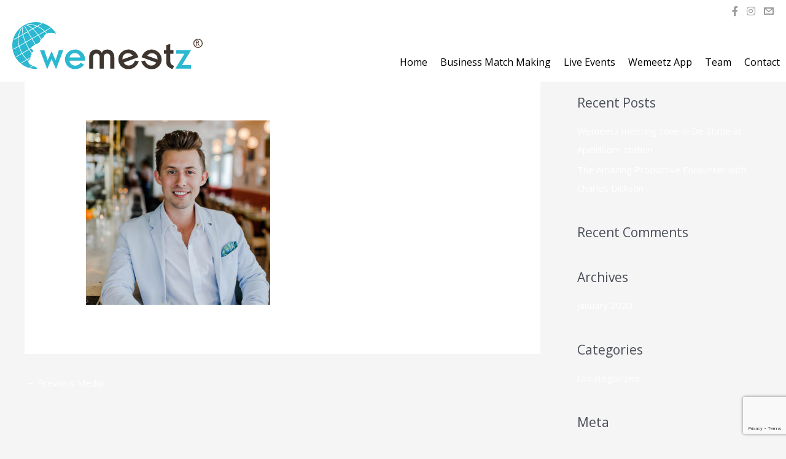

--- FILE ---
content_type: text/html; charset=utf-8
request_url: https://www.google.com/recaptcha/api2/anchor?ar=1&k=6LdqPuEUAAAAACd65Y6Osr95e2RJ4kbURG_OM7CB&co=aHR0cHM6Ly93d3cud2VtZWV0ei5jb206NDQz&hl=en&v=PoyoqOPhxBO7pBk68S4YbpHZ&size=invisible&anchor-ms=20000&execute-ms=30000&cb=p2soqocf3rtc
body_size: 48439
content:
<!DOCTYPE HTML><html dir="ltr" lang="en"><head><meta http-equiv="Content-Type" content="text/html; charset=UTF-8">
<meta http-equiv="X-UA-Compatible" content="IE=edge">
<title>reCAPTCHA</title>
<style type="text/css">
/* cyrillic-ext */
@font-face {
  font-family: 'Roboto';
  font-style: normal;
  font-weight: 400;
  font-stretch: 100%;
  src: url(//fonts.gstatic.com/s/roboto/v48/KFO7CnqEu92Fr1ME7kSn66aGLdTylUAMa3GUBHMdazTgWw.woff2) format('woff2');
  unicode-range: U+0460-052F, U+1C80-1C8A, U+20B4, U+2DE0-2DFF, U+A640-A69F, U+FE2E-FE2F;
}
/* cyrillic */
@font-face {
  font-family: 'Roboto';
  font-style: normal;
  font-weight: 400;
  font-stretch: 100%;
  src: url(//fonts.gstatic.com/s/roboto/v48/KFO7CnqEu92Fr1ME7kSn66aGLdTylUAMa3iUBHMdazTgWw.woff2) format('woff2');
  unicode-range: U+0301, U+0400-045F, U+0490-0491, U+04B0-04B1, U+2116;
}
/* greek-ext */
@font-face {
  font-family: 'Roboto';
  font-style: normal;
  font-weight: 400;
  font-stretch: 100%;
  src: url(//fonts.gstatic.com/s/roboto/v48/KFO7CnqEu92Fr1ME7kSn66aGLdTylUAMa3CUBHMdazTgWw.woff2) format('woff2');
  unicode-range: U+1F00-1FFF;
}
/* greek */
@font-face {
  font-family: 'Roboto';
  font-style: normal;
  font-weight: 400;
  font-stretch: 100%;
  src: url(//fonts.gstatic.com/s/roboto/v48/KFO7CnqEu92Fr1ME7kSn66aGLdTylUAMa3-UBHMdazTgWw.woff2) format('woff2');
  unicode-range: U+0370-0377, U+037A-037F, U+0384-038A, U+038C, U+038E-03A1, U+03A3-03FF;
}
/* math */
@font-face {
  font-family: 'Roboto';
  font-style: normal;
  font-weight: 400;
  font-stretch: 100%;
  src: url(//fonts.gstatic.com/s/roboto/v48/KFO7CnqEu92Fr1ME7kSn66aGLdTylUAMawCUBHMdazTgWw.woff2) format('woff2');
  unicode-range: U+0302-0303, U+0305, U+0307-0308, U+0310, U+0312, U+0315, U+031A, U+0326-0327, U+032C, U+032F-0330, U+0332-0333, U+0338, U+033A, U+0346, U+034D, U+0391-03A1, U+03A3-03A9, U+03B1-03C9, U+03D1, U+03D5-03D6, U+03F0-03F1, U+03F4-03F5, U+2016-2017, U+2034-2038, U+203C, U+2040, U+2043, U+2047, U+2050, U+2057, U+205F, U+2070-2071, U+2074-208E, U+2090-209C, U+20D0-20DC, U+20E1, U+20E5-20EF, U+2100-2112, U+2114-2115, U+2117-2121, U+2123-214F, U+2190, U+2192, U+2194-21AE, U+21B0-21E5, U+21F1-21F2, U+21F4-2211, U+2213-2214, U+2216-22FF, U+2308-230B, U+2310, U+2319, U+231C-2321, U+2336-237A, U+237C, U+2395, U+239B-23B7, U+23D0, U+23DC-23E1, U+2474-2475, U+25AF, U+25B3, U+25B7, U+25BD, U+25C1, U+25CA, U+25CC, U+25FB, U+266D-266F, U+27C0-27FF, U+2900-2AFF, U+2B0E-2B11, U+2B30-2B4C, U+2BFE, U+3030, U+FF5B, U+FF5D, U+1D400-1D7FF, U+1EE00-1EEFF;
}
/* symbols */
@font-face {
  font-family: 'Roboto';
  font-style: normal;
  font-weight: 400;
  font-stretch: 100%;
  src: url(//fonts.gstatic.com/s/roboto/v48/KFO7CnqEu92Fr1ME7kSn66aGLdTylUAMaxKUBHMdazTgWw.woff2) format('woff2');
  unicode-range: U+0001-000C, U+000E-001F, U+007F-009F, U+20DD-20E0, U+20E2-20E4, U+2150-218F, U+2190, U+2192, U+2194-2199, U+21AF, U+21E6-21F0, U+21F3, U+2218-2219, U+2299, U+22C4-22C6, U+2300-243F, U+2440-244A, U+2460-24FF, U+25A0-27BF, U+2800-28FF, U+2921-2922, U+2981, U+29BF, U+29EB, U+2B00-2BFF, U+4DC0-4DFF, U+FFF9-FFFB, U+10140-1018E, U+10190-1019C, U+101A0, U+101D0-101FD, U+102E0-102FB, U+10E60-10E7E, U+1D2C0-1D2D3, U+1D2E0-1D37F, U+1F000-1F0FF, U+1F100-1F1AD, U+1F1E6-1F1FF, U+1F30D-1F30F, U+1F315, U+1F31C, U+1F31E, U+1F320-1F32C, U+1F336, U+1F378, U+1F37D, U+1F382, U+1F393-1F39F, U+1F3A7-1F3A8, U+1F3AC-1F3AF, U+1F3C2, U+1F3C4-1F3C6, U+1F3CA-1F3CE, U+1F3D4-1F3E0, U+1F3ED, U+1F3F1-1F3F3, U+1F3F5-1F3F7, U+1F408, U+1F415, U+1F41F, U+1F426, U+1F43F, U+1F441-1F442, U+1F444, U+1F446-1F449, U+1F44C-1F44E, U+1F453, U+1F46A, U+1F47D, U+1F4A3, U+1F4B0, U+1F4B3, U+1F4B9, U+1F4BB, U+1F4BF, U+1F4C8-1F4CB, U+1F4D6, U+1F4DA, U+1F4DF, U+1F4E3-1F4E6, U+1F4EA-1F4ED, U+1F4F7, U+1F4F9-1F4FB, U+1F4FD-1F4FE, U+1F503, U+1F507-1F50B, U+1F50D, U+1F512-1F513, U+1F53E-1F54A, U+1F54F-1F5FA, U+1F610, U+1F650-1F67F, U+1F687, U+1F68D, U+1F691, U+1F694, U+1F698, U+1F6AD, U+1F6B2, U+1F6B9-1F6BA, U+1F6BC, U+1F6C6-1F6CF, U+1F6D3-1F6D7, U+1F6E0-1F6EA, U+1F6F0-1F6F3, U+1F6F7-1F6FC, U+1F700-1F7FF, U+1F800-1F80B, U+1F810-1F847, U+1F850-1F859, U+1F860-1F887, U+1F890-1F8AD, U+1F8B0-1F8BB, U+1F8C0-1F8C1, U+1F900-1F90B, U+1F93B, U+1F946, U+1F984, U+1F996, U+1F9E9, U+1FA00-1FA6F, U+1FA70-1FA7C, U+1FA80-1FA89, U+1FA8F-1FAC6, U+1FACE-1FADC, U+1FADF-1FAE9, U+1FAF0-1FAF8, U+1FB00-1FBFF;
}
/* vietnamese */
@font-face {
  font-family: 'Roboto';
  font-style: normal;
  font-weight: 400;
  font-stretch: 100%;
  src: url(//fonts.gstatic.com/s/roboto/v48/KFO7CnqEu92Fr1ME7kSn66aGLdTylUAMa3OUBHMdazTgWw.woff2) format('woff2');
  unicode-range: U+0102-0103, U+0110-0111, U+0128-0129, U+0168-0169, U+01A0-01A1, U+01AF-01B0, U+0300-0301, U+0303-0304, U+0308-0309, U+0323, U+0329, U+1EA0-1EF9, U+20AB;
}
/* latin-ext */
@font-face {
  font-family: 'Roboto';
  font-style: normal;
  font-weight: 400;
  font-stretch: 100%;
  src: url(//fonts.gstatic.com/s/roboto/v48/KFO7CnqEu92Fr1ME7kSn66aGLdTylUAMa3KUBHMdazTgWw.woff2) format('woff2');
  unicode-range: U+0100-02BA, U+02BD-02C5, U+02C7-02CC, U+02CE-02D7, U+02DD-02FF, U+0304, U+0308, U+0329, U+1D00-1DBF, U+1E00-1E9F, U+1EF2-1EFF, U+2020, U+20A0-20AB, U+20AD-20C0, U+2113, U+2C60-2C7F, U+A720-A7FF;
}
/* latin */
@font-face {
  font-family: 'Roboto';
  font-style: normal;
  font-weight: 400;
  font-stretch: 100%;
  src: url(//fonts.gstatic.com/s/roboto/v48/KFO7CnqEu92Fr1ME7kSn66aGLdTylUAMa3yUBHMdazQ.woff2) format('woff2');
  unicode-range: U+0000-00FF, U+0131, U+0152-0153, U+02BB-02BC, U+02C6, U+02DA, U+02DC, U+0304, U+0308, U+0329, U+2000-206F, U+20AC, U+2122, U+2191, U+2193, U+2212, U+2215, U+FEFF, U+FFFD;
}
/* cyrillic-ext */
@font-face {
  font-family: 'Roboto';
  font-style: normal;
  font-weight: 500;
  font-stretch: 100%;
  src: url(//fonts.gstatic.com/s/roboto/v48/KFO7CnqEu92Fr1ME7kSn66aGLdTylUAMa3GUBHMdazTgWw.woff2) format('woff2');
  unicode-range: U+0460-052F, U+1C80-1C8A, U+20B4, U+2DE0-2DFF, U+A640-A69F, U+FE2E-FE2F;
}
/* cyrillic */
@font-face {
  font-family: 'Roboto';
  font-style: normal;
  font-weight: 500;
  font-stretch: 100%;
  src: url(//fonts.gstatic.com/s/roboto/v48/KFO7CnqEu92Fr1ME7kSn66aGLdTylUAMa3iUBHMdazTgWw.woff2) format('woff2');
  unicode-range: U+0301, U+0400-045F, U+0490-0491, U+04B0-04B1, U+2116;
}
/* greek-ext */
@font-face {
  font-family: 'Roboto';
  font-style: normal;
  font-weight: 500;
  font-stretch: 100%;
  src: url(//fonts.gstatic.com/s/roboto/v48/KFO7CnqEu92Fr1ME7kSn66aGLdTylUAMa3CUBHMdazTgWw.woff2) format('woff2');
  unicode-range: U+1F00-1FFF;
}
/* greek */
@font-face {
  font-family: 'Roboto';
  font-style: normal;
  font-weight: 500;
  font-stretch: 100%;
  src: url(//fonts.gstatic.com/s/roboto/v48/KFO7CnqEu92Fr1ME7kSn66aGLdTylUAMa3-UBHMdazTgWw.woff2) format('woff2');
  unicode-range: U+0370-0377, U+037A-037F, U+0384-038A, U+038C, U+038E-03A1, U+03A3-03FF;
}
/* math */
@font-face {
  font-family: 'Roboto';
  font-style: normal;
  font-weight: 500;
  font-stretch: 100%;
  src: url(//fonts.gstatic.com/s/roboto/v48/KFO7CnqEu92Fr1ME7kSn66aGLdTylUAMawCUBHMdazTgWw.woff2) format('woff2');
  unicode-range: U+0302-0303, U+0305, U+0307-0308, U+0310, U+0312, U+0315, U+031A, U+0326-0327, U+032C, U+032F-0330, U+0332-0333, U+0338, U+033A, U+0346, U+034D, U+0391-03A1, U+03A3-03A9, U+03B1-03C9, U+03D1, U+03D5-03D6, U+03F0-03F1, U+03F4-03F5, U+2016-2017, U+2034-2038, U+203C, U+2040, U+2043, U+2047, U+2050, U+2057, U+205F, U+2070-2071, U+2074-208E, U+2090-209C, U+20D0-20DC, U+20E1, U+20E5-20EF, U+2100-2112, U+2114-2115, U+2117-2121, U+2123-214F, U+2190, U+2192, U+2194-21AE, U+21B0-21E5, U+21F1-21F2, U+21F4-2211, U+2213-2214, U+2216-22FF, U+2308-230B, U+2310, U+2319, U+231C-2321, U+2336-237A, U+237C, U+2395, U+239B-23B7, U+23D0, U+23DC-23E1, U+2474-2475, U+25AF, U+25B3, U+25B7, U+25BD, U+25C1, U+25CA, U+25CC, U+25FB, U+266D-266F, U+27C0-27FF, U+2900-2AFF, U+2B0E-2B11, U+2B30-2B4C, U+2BFE, U+3030, U+FF5B, U+FF5D, U+1D400-1D7FF, U+1EE00-1EEFF;
}
/* symbols */
@font-face {
  font-family: 'Roboto';
  font-style: normal;
  font-weight: 500;
  font-stretch: 100%;
  src: url(//fonts.gstatic.com/s/roboto/v48/KFO7CnqEu92Fr1ME7kSn66aGLdTylUAMaxKUBHMdazTgWw.woff2) format('woff2');
  unicode-range: U+0001-000C, U+000E-001F, U+007F-009F, U+20DD-20E0, U+20E2-20E4, U+2150-218F, U+2190, U+2192, U+2194-2199, U+21AF, U+21E6-21F0, U+21F3, U+2218-2219, U+2299, U+22C4-22C6, U+2300-243F, U+2440-244A, U+2460-24FF, U+25A0-27BF, U+2800-28FF, U+2921-2922, U+2981, U+29BF, U+29EB, U+2B00-2BFF, U+4DC0-4DFF, U+FFF9-FFFB, U+10140-1018E, U+10190-1019C, U+101A0, U+101D0-101FD, U+102E0-102FB, U+10E60-10E7E, U+1D2C0-1D2D3, U+1D2E0-1D37F, U+1F000-1F0FF, U+1F100-1F1AD, U+1F1E6-1F1FF, U+1F30D-1F30F, U+1F315, U+1F31C, U+1F31E, U+1F320-1F32C, U+1F336, U+1F378, U+1F37D, U+1F382, U+1F393-1F39F, U+1F3A7-1F3A8, U+1F3AC-1F3AF, U+1F3C2, U+1F3C4-1F3C6, U+1F3CA-1F3CE, U+1F3D4-1F3E0, U+1F3ED, U+1F3F1-1F3F3, U+1F3F5-1F3F7, U+1F408, U+1F415, U+1F41F, U+1F426, U+1F43F, U+1F441-1F442, U+1F444, U+1F446-1F449, U+1F44C-1F44E, U+1F453, U+1F46A, U+1F47D, U+1F4A3, U+1F4B0, U+1F4B3, U+1F4B9, U+1F4BB, U+1F4BF, U+1F4C8-1F4CB, U+1F4D6, U+1F4DA, U+1F4DF, U+1F4E3-1F4E6, U+1F4EA-1F4ED, U+1F4F7, U+1F4F9-1F4FB, U+1F4FD-1F4FE, U+1F503, U+1F507-1F50B, U+1F50D, U+1F512-1F513, U+1F53E-1F54A, U+1F54F-1F5FA, U+1F610, U+1F650-1F67F, U+1F687, U+1F68D, U+1F691, U+1F694, U+1F698, U+1F6AD, U+1F6B2, U+1F6B9-1F6BA, U+1F6BC, U+1F6C6-1F6CF, U+1F6D3-1F6D7, U+1F6E0-1F6EA, U+1F6F0-1F6F3, U+1F6F7-1F6FC, U+1F700-1F7FF, U+1F800-1F80B, U+1F810-1F847, U+1F850-1F859, U+1F860-1F887, U+1F890-1F8AD, U+1F8B0-1F8BB, U+1F8C0-1F8C1, U+1F900-1F90B, U+1F93B, U+1F946, U+1F984, U+1F996, U+1F9E9, U+1FA00-1FA6F, U+1FA70-1FA7C, U+1FA80-1FA89, U+1FA8F-1FAC6, U+1FACE-1FADC, U+1FADF-1FAE9, U+1FAF0-1FAF8, U+1FB00-1FBFF;
}
/* vietnamese */
@font-face {
  font-family: 'Roboto';
  font-style: normal;
  font-weight: 500;
  font-stretch: 100%;
  src: url(//fonts.gstatic.com/s/roboto/v48/KFO7CnqEu92Fr1ME7kSn66aGLdTylUAMa3OUBHMdazTgWw.woff2) format('woff2');
  unicode-range: U+0102-0103, U+0110-0111, U+0128-0129, U+0168-0169, U+01A0-01A1, U+01AF-01B0, U+0300-0301, U+0303-0304, U+0308-0309, U+0323, U+0329, U+1EA0-1EF9, U+20AB;
}
/* latin-ext */
@font-face {
  font-family: 'Roboto';
  font-style: normal;
  font-weight: 500;
  font-stretch: 100%;
  src: url(//fonts.gstatic.com/s/roboto/v48/KFO7CnqEu92Fr1ME7kSn66aGLdTylUAMa3KUBHMdazTgWw.woff2) format('woff2');
  unicode-range: U+0100-02BA, U+02BD-02C5, U+02C7-02CC, U+02CE-02D7, U+02DD-02FF, U+0304, U+0308, U+0329, U+1D00-1DBF, U+1E00-1E9F, U+1EF2-1EFF, U+2020, U+20A0-20AB, U+20AD-20C0, U+2113, U+2C60-2C7F, U+A720-A7FF;
}
/* latin */
@font-face {
  font-family: 'Roboto';
  font-style: normal;
  font-weight: 500;
  font-stretch: 100%;
  src: url(//fonts.gstatic.com/s/roboto/v48/KFO7CnqEu92Fr1ME7kSn66aGLdTylUAMa3yUBHMdazQ.woff2) format('woff2');
  unicode-range: U+0000-00FF, U+0131, U+0152-0153, U+02BB-02BC, U+02C6, U+02DA, U+02DC, U+0304, U+0308, U+0329, U+2000-206F, U+20AC, U+2122, U+2191, U+2193, U+2212, U+2215, U+FEFF, U+FFFD;
}
/* cyrillic-ext */
@font-face {
  font-family: 'Roboto';
  font-style: normal;
  font-weight: 900;
  font-stretch: 100%;
  src: url(//fonts.gstatic.com/s/roboto/v48/KFO7CnqEu92Fr1ME7kSn66aGLdTylUAMa3GUBHMdazTgWw.woff2) format('woff2');
  unicode-range: U+0460-052F, U+1C80-1C8A, U+20B4, U+2DE0-2DFF, U+A640-A69F, U+FE2E-FE2F;
}
/* cyrillic */
@font-face {
  font-family: 'Roboto';
  font-style: normal;
  font-weight: 900;
  font-stretch: 100%;
  src: url(//fonts.gstatic.com/s/roboto/v48/KFO7CnqEu92Fr1ME7kSn66aGLdTylUAMa3iUBHMdazTgWw.woff2) format('woff2');
  unicode-range: U+0301, U+0400-045F, U+0490-0491, U+04B0-04B1, U+2116;
}
/* greek-ext */
@font-face {
  font-family: 'Roboto';
  font-style: normal;
  font-weight: 900;
  font-stretch: 100%;
  src: url(//fonts.gstatic.com/s/roboto/v48/KFO7CnqEu92Fr1ME7kSn66aGLdTylUAMa3CUBHMdazTgWw.woff2) format('woff2');
  unicode-range: U+1F00-1FFF;
}
/* greek */
@font-face {
  font-family: 'Roboto';
  font-style: normal;
  font-weight: 900;
  font-stretch: 100%;
  src: url(//fonts.gstatic.com/s/roboto/v48/KFO7CnqEu92Fr1ME7kSn66aGLdTylUAMa3-UBHMdazTgWw.woff2) format('woff2');
  unicode-range: U+0370-0377, U+037A-037F, U+0384-038A, U+038C, U+038E-03A1, U+03A3-03FF;
}
/* math */
@font-face {
  font-family: 'Roboto';
  font-style: normal;
  font-weight: 900;
  font-stretch: 100%;
  src: url(//fonts.gstatic.com/s/roboto/v48/KFO7CnqEu92Fr1ME7kSn66aGLdTylUAMawCUBHMdazTgWw.woff2) format('woff2');
  unicode-range: U+0302-0303, U+0305, U+0307-0308, U+0310, U+0312, U+0315, U+031A, U+0326-0327, U+032C, U+032F-0330, U+0332-0333, U+0338, U+033A, U+0346, U+034D, U+0391-03A1, U+03A3-03A9, U+03B1-03C9, U+03D1, U+03D5-03D6, U+03F0-03F1, U+03F4-03F5, U+2016-2017, U+2034-2038, U+203C, U+2040, U+2043, U+2047, U+2050, U+2057, U+205F, U+2070-2071, U+2074-208E, U+2090-209C, U+20D0-20DC, U+20E1, U+20E5-20EF, U+2100-2112, U+2114-2115, U+2117-2121, U+2123-214F, U+2190, U+2192, U+2194-21AE, U+21B0-21E5, U+21F1-21F2, U+21F4-2211, U+2213-2214, U+2216-22FF, U+2308-230B, U+2310, U+2319, U+231C-2321, U+2336-237A, U+237C, U+2395, U+239B-23B7, U+23D0, U+23DC-23E1, U+2474-2475, U+25AF, U+25B3, U+25B7, U+25BD, U+25C1, U+25CA, U+25CC, U+25FB, U+266D-266F, U+27C0-27FF, U+2900-2AFF, U+2B0E-2B11, U+2B30-2B4C, U+2BFE, U+3030, U+FF5B, U+FF5D, U+1D400-1D7FF, U+1EE00-1EEFF;
}
/* symbols */
@font-face {
  font-family: 'Roboto';
  font-style: normal;
  font-weight: 900;
  font-stretch: 100%;
  src: url(//fonts.gstatic.com/s/roboto/v48/KFO7CnqEu92Fr1ME7kSn66aGLdTylUAMaxKUBHMdazTgWw.woff2) format('woff2');
  unicode-range: U+0001-000C, U+000E-001F, U+007F-009F, U+20DD-20E0, U+20E2-20E4, U+2150-218F, U+2190, U+2192, U+2194-2199, U+21AF, U+21E6-21F0, U+21F3, U+2218-2219, U+2299, U+22C4-22C6, U+2300-243F, U+2440-244A, U+2460-24FF, U+25A0-27BF, U+2800-28FF, U+2921-2922, U+2981, U+29BF, U+29EB, U+2B00-2BFF, U+4DC0-4DFF, U+FFF9-FFFB, U+10140-1018E, U+10190-1019C, U+101A0, U+101D0-101FD, U+102E0-102FB, U+10E60-10E7E, U+1D2C0-1D2D3, U+1D2E0-1D37F, U+1F000-1F0FF, U+1F100-1F1AD, U+1F1E6-1F1FF, U+1F30D-1F30F, U+1F315, U+1F31C, U+1F31E, U+1F320-1F32C, U+1F336, U+1F378, U+1F37D, U+1F382, U+1F393-1F39F, U+1F3A7-1F3A8, U+1F3AC-1F3AF, U+1F3C2, U+1F3C4-1F3C6, U+1F3CA-1F3CE, U+1F3D4-1F3E0, U+1F3ED, U+1F3F1-1F3F3, U+1F3F5-1F3F7, U+1F408, U+1F415, U+1F41F, U+1F426, U+1F43F, U+1F441-1F442, U+1F444, U+1F446-1F449, U+1F44C-1F44E, U+1F453, U+1F46A, U+1F47D, U+1F4A3, U+1F4B0, U+1F4B3, U+1F4B9, U+1F4BB, U+1F4BF, U+1F4C8-1F4CB, U+1F4D6, U+1F4DA, U+1F4DF, U+1F4E3-1F4E6, U+1F4EA-1F4ED, U+1F4F7, U+1F4F9-1F4FB, U+1F4FD-1F4FE, U+1F503, U+1F507-1F50B, U+1F50D, U+1F512-1F513, U+1F53E-1F54A, U+1F54F-1F5FA, U+1F610, U+1F650-1F67F, U+1F687, U+1F68D, U+1F691, U+1F694, U+1F698, U+1F6AD, U+1F6B2, U+1F6B9-1F6BA, U+1F6BC, U+1F6C6-1F6CF, U+1F6D3-1F6D7, U+1F6E0-1F6EA, U+1F6F0-1F6F3, U+1F6F7-1F6FC, U+1F700-1F7FF, U+1F800-1F80B, U+1F810-1F847, U+1F850-1F859, U+1F860-1F887, U+1F890-1F8AD, U+1F8B0-1F8BB, U+1F8C0-1F8C1, U+1F900-1F90B, U+1F93B, U+1F946, U+1F984, U+1F996, U+1F9E9, U+1FA00-1FA6F, U+1FA70-1FA7C, U+1FA80-1FA89, U+1FA8F-1FAC6, U+1FACE-1FADC, U+1FADF-1FAE9, U+1FAF0-1FAF8, U+1FB00-1FBFF;
}
/* vietnamese */
@font-face {
  font-family: 'Roboto';
  font-style: normal;
  font-weight: 900;
  font-stretch: 100%;
  src: url(//fonts.gstatic.com/s/roboto/v48/KFO7CnqEu92Fr1ME7kSn66aGLdTylUAMa3OUBHMdazTgWw.woff2) format('woff2');
  unicode-range: U+0102-0103, U+0110-0111, U+0128-0129, U+0168-0169, U+01A0-01A1, U+01AF-01B0, U+0300-0301, U+0303-0304, U+0308-0309, U+0323, U+0329, U+1EA0-1EF9, U+20AB;
}
/* latin-ext */
@font-face {
  font-family: 'Roboto';
  font-style: normal;
  font-weight: 900;
  font-stretch: 100%;
  src: url(//fonts.gstatic.com/s/roboto/v48/KFO7CnqEu92Fr1ME7kSn66aGLdTylUAMa3KUBHMdazTgWw.woff2) format('woff2');
  unicode-range: U+0100-02BA, U+02BD-02C5, U+02C7-02CC, U+02CE-02D7, U+02DD-02FF, U+0304, U+0308, U+0329, U+1D00-1DBF, U+1E00-1E9F, U+1EF2-1EFF, U+2020, U+20A0-20AB, U+20AD-20C0, U+2113, U+2C60-2C7F, U+A720-A7FF;
}
/* latin */
@font-face {
  font-family: 'Roboto';
  font-style: normal;
  font-weight: 900;
  font-stretch: 100%;
  src: url(//fonts.gstatic.com/s/roboto/v48/KFO7CnqEu92Fr1ME7kSn66aGLdTylUAMa3yUBHMdazQ.woff2) format('woff2');
  unicode-range: U+0000-00FF, U+0131, U+0152-0153, U+02BB-02BC, U+02C6, U+02DA, U+02DC, U+0304, U+0308, U+0329, U+2000-206F, U+20AC, U+2122, U+2191, U+2193, U+2212, U+2215, U+FEFF, U+FFFD;
}

</style>
<link rel="stylesheet" type="text/css" href="https://www.gstatic.com/recaptcha/releases/PoyoqOPhxBO7pBk68S4YbpHZ/styles__ltr.css">
<script nonce="ngqWcmE5UXhXapsiMPODxg" type="text/javascript">window['__recaptcha_api'] = 'https://www.google.com/recaptcha/api2/';</script>
<script type="text/javascript" src="https://www.gstatic.com/recaptcha/releases/PoyoqOPhxBO7pBk68S4YbpHZ/recaptcha__en.js" nonce="ngqWcmE5UXhXapsiMPODxg">
      
    </script></head>
<body><div id="rc-anchor-alert" class="rc-anchor-alert"></div>
<input type="hidden" id="recaptcha-token" value="[base64]">
<script type="text/javascript" nonce="ngqWcmE5UXhXapsiMPODxg">
      recaptcha.anchor.Main.init("[\x22ainput\x22,[\x22bgdata\x22,\x22\x22,\[base64]/[base64]/[base64]/[base64]/[base64]/[base64]/KGcoTywyNTMsTy5PKSxVRyhPLEMpKTpnKE8sMjUzLEMpLE8pKSxsKSksTykpfSxieT1mdW5jdGlvbihDLE8sdSxsKXtmb3IobD0odT1SKEMpLDApO08+MDtPLS0pbD1sPDw4fFooQyk7ZyhDLHUsbCl9LFVHPWZ1bmN0aW9uKEMsTyl7Qy5pLmxlbmd0aD4xMDQ/[base64]/[base64]/[base64]/[base64]/[base64]/[base64]/[base64]\\u003d\x22,\[base64]\\u003d\\u003d\x22,\x22woXDm8Kjw6wLN2lda1PCkMKCw6cQZ8O2KVPDtsKrS0LCscO5w5pMVsKJPcKGY8KOLMKRwrRPwoTCuh4LwppRw6vDkTVEwrzCvlo3wrrDonRqFsOfwrtQw6HDnmfCpl8fwrHCicO/[base64]/DosKHw5QZw6B6bXPCicK7w73Dr8OEWcOIMMOhwp5Bw6smbQrDq8K9wo3ChiIEYXjClsOmTcKkw7ZFwr/[base64]/[base64]/[base64]/[base64]/DtyLDnR1Jw7JaQMKJw7DCp3DDvsKPwpzDjMOzw7Q7GsOGwqQfG8KXQcKBcMKmwpvDsxRcw6d+dmEALV4VZB/Dv8KTDSjDosOQZMOBw4HCrTfDvMKOXT0NLMOgbBsZYcOXGg3DuDkeC8KDw5vCncKlEn3Djl3DksOywqzCpcKZU8KCw4bCgAHClMKYw49NwrcROxfDrj8/[base64]/[base64]/w6AGwojCmsK2fATCq8Ole8OHd8KhbsOXVcKgDsOBwp/CvRFcwplSQsOwKsKRwrFdw49wYcOnFMKeWcKsJsKuw7x6KG/CpgbDqMO/wozCs8OwacKMw5PDkMKnw4JTAsK9FcOBw6N6woZ1w5B6w7hmw5zDisOywoLDlUFcGsKUOcKew6t0wqDCnsK7w7oFUgV1w4LCvRtWDxrDn0cUL8Obw64nw4nDmjFTw7HCvxvDucO/[base64]/[base64]/e8KSw7YKNBlIY8O5LMKEwpNzHcOkVsOxw5Jvw5vDmh/DscOFw4jCh3HDt8OhKljCo8KyFMKWMcORw6/DqwRZAcKxwpDDu8KADsOtwqcrw57ClhYqwpgYbcOhwqvCk8OwRMKDSnnCh1gTbjp3ZTjDgTDCisKwRXoewqDDrFZawpDDjcKww5nClMOzJk7ChibDh1HDqihkNsOcbzIvwqrCnsOkUMOaB00XTcKFw5s1w4DDo8OlXsKxa27CmhXDpcK6acO0D8KzwoQMwrrCuis/fMK/w4c7wq1QwoB6w4xyw6lLwo3CvcKrW0bDnlJwFi7Cj0nDgjk1Rj0LwoMxwrXDs8O3wqogesK/MFVcL8ORUsKeScKjwqJIwpFRW8OzWlliwqXCucKawpnCoz0JUEHCsEF/CsK7QFHCvWHDkVXCoMKJW8OIw6fCgsOURMO+dUrCrcOpwrt5w40nZsOjwo3DnzrCrsKhdCR7wrU1wqvCvDfDth7CmT9fwrNWGQ7Cq8OtwpzDhMKMV8K2wprCvD3Dmh5iexrCjD4GSV5SwrHCm8OQKsKJw7osw6fCmXXChMOiEkjCm8OUwpbDmGQVw5EHwo/[base64]/w57CssOxw4N4wovDksOmw43CrcOMd35ON8K7wpJLw4jCh295eTjDlkwVb8K+w4fDsMKEw74ccsKlEMOPQMKYw4LCoCZCDcOCw4/[base64]/CssOrwrrDqTLCiEfDpEvDp2XDosKPUMKcwrskwpJMckdXwoDCiyVjw6YpCHpYw4pjK8KGFBbCi0hIw6cANMKmAcKAwpEzw4zCsMO+W8O0D8OcXlwww5/[base64]/wp/Dg8OswoPDmy1Qb8OkYQ3ClsOJw6wGwr/[base64]/DhnfDj1zDrsOGwpZ0w7/[base64]/[base64]/Cp3nDrjQ6BMOZbQJcw7bCmA/CjcK0DsKjU8KqOMKWw7/DlMKWw75qTDxTw5zCs8O2w4/DlsO4w4gyeMONcsODw7IlwrDDj17DosKVw4HCqwPDi1N7bhDDicK0wo0Vw5jDoBvCvMO1dsOUMMKow5fCssOowponw4HCpCzCrcOvw5zCgV/Ch8OABsOqD8OKQiDCrcKdesK/ZUkJwrYdw5nDgnDCjsKFw5QVw6ERR0hWw6zDnsO1wrvCj8Okwp7DnsOaw6M7woQUCcK3U8Otw5HCgcK4w7fDtsKKwowBw5DDoypcTTYpGsOCw7ovw6jCnE/Dv0DDi8KCworCrTbCq8Ofwpd8w4HDkHPDhDATw6J9P8K/fcK5V07CrsKCw6cQdcKhCUo4SsKqwodOw6PCmUfDpsK8w7MqdmEjw59kVGxJw7l4QcOjcn3DhsKzN2/Cn8KPJcKiHh3Dvi/[base64]/CsVMOOm1Lw5TCl21gXMOawpETw5DDiTMFwqfCpyt2ZsOnQsKRXcOSKMOBLWLDlyFdw7nCvDnDjgVQXsK2w4Umw4/DhsOvHcOCNljDmsOCVcOTUsKOw5DDrsKgFBEncsOzw5TCi3/CkV81wpwxUsOmwoPCr8OLMAwGR8Omw6bDqGgkXMKww6zCqF3DuMOXwo5fZj9nwp3DkW/CnsOmw5YAwrLDn8KSwpbCl0ZyO0bCvsKVDsKiwrLCrMKtwoMcw5DCp8KeMXXDgsKPUBjDncKxUDTCsyHCksOZYxTCrznCh8Ksw4t7F8OFa8KvCcKULzTDssKFScONF8O3QsOkwoPDqcKdBRN9w7/[base64]/w4k8w64ISnjCosORw5fCgMOJw4IOw7bDs8OTw6Vbwq4NTMOmGsO/F8Klc8Oyw4jCjsOzw7jDksK5CUYbDiVtwr3Dq8KzBFTChX1YCMOjZMOYw73Ct8KWRcO+csKMwqPDocOywoDDj8OLCzh/w5lTwqo7GcONQcOAZ8OXwoJkB8KrUW/Cow7DrcKywrlXW0bCiWPDjsK6P8KZTcOiMsOOw51xOMKgbjZkZSrDrWrDhsKhw7J+EF7DjzlzUCtqSQkQNcO6wpTClMO5TcK3Zks1MmLCq8O3WMOyJ8KAwp0hXMKvwqFvK8O9woE2LVgtHHAXcnk0UcO3MFfCsR/CqAoIwr1iwpHCkMO6BUwyw5xya8KrwpTCh8Kzw53Ct8O0wqvDvcO2MMOzwoAQwr/[base64]/Cj2PDnsOdwrkJwq7DucOiwpAzw7svw6LCigPDsMKEVnfCmGfCmEI8w7LCn8Kyw4tmRcKjw7DCm3E4w6PCpMKmwpAQw7vCgHh3LsOjTSDCk8KtCsOVwrgWw7k0WlfDscKHBR/CsHoMwowKSsOlwo3Dvj7DicKHwp5Ow5vDnzErwoMFw7HDujfDql/DosKzw4/Cmi/DpsKDwofCtsOfwqoHw7TCrittVQhqwp5IKMKCVMOkAsOJwq0mdQHCliDCqC/DtMOWIUnDi8OiwoXCriMcw6jCh8OqGw7CiXhNHMKrRAPDgGY9BUh3ccO8P2kSaGvDpWLDhUfCosKNw5DDkcOWacOcc1vDvsKqQmpHGMK/w7xpHjPDm1FuLMKcw5LCpsOiQcOWwqDCoFLDt8Orw6sKwqHDuTHDoMO3w40dwrIOwo/DjsOtHMKOw6liwqfDiAzDjxxmwpfDmgnCpyXDisOMEsOQdMOTFjxJwoJOwpoEwr/Dni9xQCYmw6trC8KRDm0BwobCo0hfPjPCn8KzSMOPw44cw7DCucOVKMOEwpHDqMOPehDDmcKKUMK0w7nDt2ptwpIsw7LDisKYTm8jwqLDiwAIw5/Dp07Cvk8pDFjCvsKPwrTClx1Tw5rDtsKsMWFrw5bDtgoJw63CsVkow6XCmsKCTcKww44Iw7kSRMOSegzDrMK7fMOzYDTDvHxQF25cEmvDsnRLJHDDksOjDHc+w4UcwqYKAgw1HMOuwq/CqUzCgMKhZx/[base64]/[base64]/Cl03CqcK5wqvDl8KPYcO1wo1NKUwgU3DChkLCvGtnw5bDuMOidB8kMMO+woXCpm/CmQJPwqjDjkN8csKdLAbCoRvDjcKsBcOoeC7Dg8OEKsKWAcKrwoPDmiw4WhrDmWJqwrtVwqbCsMKRasOsP8KrHcOow7XDr8OzwpxSw4crw5/CuWjCrQlKS012w6wpw7XCrRVBfGoeVgFUw7YuVSoOPMOBwrDDnhDCthpWJ8Ocwp8nw6kkwr/CucOOwpUMd2PDpsKKVHTCjx0lwr58wpbCmMKeJMK5w4d3woTCkxlLDcKgwpvDoGXDqUfDqMKEwoUQwpJMLE9ZwpXDqMK0w6bCux1ww4zDu8K+woF/[base64]/[base64]/Dn2TCnDFEwpHDnj5JGcOrw7zCqT7DpBBKwpcLw7bCjsOJw4ADCSRBBMK3BMK+L8OTwrlew4bCkcKyw4YsABxNDcKbLDAlAGQKwqLDnRfCpBlGMDsWw7/DnBp/w47DjHEbw4bCgz/DncKMDMKyJl0Jw6bCpsKgwqfCisOJwr/DrsK9w4XDqMOcwpLDtkzDm01Xw6VEwq/DpFfDicKJBW8JQUkqw6csCkh5w4kVCMO0JE18UDDCrcKfw7zDhsKcwo5Ew41AwqlVcB/Di1XClsKlayZtwqZSXMOaWsKnwrQ1QMKEwosww71XLWI4w4gNw5AEeMO0a03CoDTCgStjwr/[base64]/DjcKPw7nDsHXCgMOPw7bDisOdM0pqScKsJSXCm8OhwqU4HsK0wolLwp1MwqfDqsKeNFPClcOCV3cdGMOIw5R7PVVRKwDCgVvDsikowpRWw6VFfh4LE8OTwql7CQHCpCPDjjs5w6FeADLCusOLABXDusO/[base64]/Dmxlawr3Diy1bacOswpbCp8OhXj9CwpEnwoXDoAXDqHRZwrwXQsONIRFiwpHDuV/CkBVZQnzCuhpwDsOxEMO3w4HDvmMzw7pEZcOqwrHDhcKlVcOqw5LDiMKYw6IYw4YiUcKIw7/[base64]/F8KjTykKw402wpRRwp5Ww4HDjCvCkcKVeggAasO2QsOaQcOBa2Rfwo/Dn2ArwowleFDDjMOhwp0kBlB5w557wpjCjMK2CcKyLhduRUHClcK+YcObdMKeQFUURmvDicK8EsOnwp7DvXLDj1NxJEfDknhOU1A/wpLDtn3DjkLDtQDCm8K/wp3DksOFRcOOfMKiw5ViTVkdesKyw7PDvMK8SsOxcEk+DcO5w41rw4rCtmxswojDkcOEwpoyw6hNw7/CtnXDsnzCoh/[base64]/Dk8OUwqZMWDx2wrVWw67DvHQQwrjCg14YWj7DsMKnBDwXw7oAw6Qgw5HCjFFYwq7DtcO6FkgoQBZAw5Nfwo/DhS9uUcOyWn0Zw7/CmsKVRsKKMSLCncOJPcOLwqrDp8OFEztFeFUcw4PCoBMIwqLCh8Odwp/CtMOPNRnDkEpSUiobw47DjsKMcDcjwrvCscOXe2IzPcK0dE1sw4EjwpIYN8Oow6hDwr7CsijDh8OxP8OUUVMiHB4yYcORwq0bYcOtw6Uxwp0lOHUXwp/CsUpIwpfCtE7DtcK7NcK/wrNRM8KQMMO5e8OvwojDnChqwonCjcKqw5wYw5/DisOTw7fCqkTCvMOqw6o6FGrDisOMe0ZmFcKMw4o4w7cyNgpbwpE2wrxVVT/DuQMTEsK4CMOTccKPwoIXw7gnwrnDu2xdYGjDiVk9w7R/O3tgHsKbw7jDnxAZeHXCnkDCpcO5Z8Opw77DgcODbiMDOwp4SA/DrUXCsnfDhSpbw79ww442wpsMUwodK8KqYjB6w6tlPD7Ck8KBJ0PCgMOzVsKSRMOXw4/CucKRw60UwpJIw7UebMOwVMKVw4HDs8OJwp4RAMK9w55lwpfCv8K3GMOGwrl8wrUrbF01ACcrwoLCqsKQV8KawoU/wqXDtMOdOMOJw6XDimfCpCbDpBsUwo80LsOLwrzDvMKTw6vDphzCswQCB8OtVxhAw4XDj8K/[base64]/QRxmwr/CtGY/YMOJw4fCpsKxM3PDhwpVWTHClCDDhsKHwoHDrCXCoMKewrTCgk3CjSzCsU4sW8OsG2MjFEzDjCEHdnAHwpbDp8O7EytHUznCsMOowoUpRQYNRz/CmMO0wq/DkcO4w7XCgAvCocOPw77Cs3xlwofDgsO8woDDtcKISHXCm8K4w4RRwrwkwpLDh8Kmw5RXw4wvEB8cScOpNCPCsT/CpMO4CsK6a8KNw4nCnsOED8O3w55oB8O2CWzDsSYpw648WsOrRMKxKFE7w4IsHsKEFW/DksKpNBLDg8KPD8Okc07Cs0VYNgzCszrCnlhoIMK3f00/w7fDlArDtcOHwpEBw6Zrw5HCmcOPw7hfRlDDisO1wqvDg13DgsKCbcKhw4nCimHCvGzCjMO1w6vDoGVEG8KmexXDuBHCrcO/w4LCkEkzXWLDl2nDqsOUIMKMw47DhCXCrHLCkCd7w7DCuMOvT0LCn2AfRSjCm8OhdMKyVW/DjRnCicKkWcKfRcOBw7zCrAEuw6nDq8K3Tww6w4XDpx/DuGtywo1iwoTDgkVQFQPCoD3CvAMzJGbDtwTDgkzClQjDsAsUOwlBa27DiQcgM30lwrlmR8OJV08pHHPDt0VLwoV5ZcO+TcOaV1lkScO/wo/[base64]/CmCU/wrDDpcOyFUl5wpfDl07Clg/Dv3TDqipgw4kSw7kpw5EzDgZ4HXBaf8OqCMO/wroRw4/Cj2hqJBUFw5jCuMOYG8ODHGUVwqjDrsKFw7/DicKtwrMrw6fDm8OuKcKiw7/Cs8OgZhY3w4rClnXChzXCvAvCmTbCsnjCgytYR1kcw5NcwrbDihFUwonDo8Krwr/DjcOBw6Qtwqw9CcK7wpNdNkV1w7hhH8KzwqZ/[base64]/DpBQkwrjDvEELw6XDksOlJCHDu8Oewp5Tw7/[base64]/MsOzwoXDmMO5f8Oaw4fCplHDrTAzf8KUYwdRXMKLN8Kcwr8BwpUDwpzChcKAw6TCtEd2w6TCsE99ZMOdwrkkL8KMPAQPTsOIw4LDp8O1w5TCnlLCh8OtwqLDoQPCvWPDtR/DicKRLGDDjQnCuwnDmBxnwr9Wwo57wr/DiiYowqfCpUhCw7XDvR/CtHfCgF7DlMKCw545w4TDssKHCDDDvHDCmztnEF/CucKFw6vCjcKhKMKrw48VwqDDnzAJw5fClml9WcOVw4zChsKgR8KSwr4ew5/DlsOpf8OGwoDCpjXDhMOIe2sbVydYw6jCkDHClsKawr9ww4PCqsKhwpDCuMKvw6kOKiYmwqQlwqV/IC8TZ8KCD0rClzFSRMKCw7wXw7VwwqDCtxzDr8KRPkbCgsKowr5mw7wxKsOzwo/[base64]/GDdWw43DugYgBsKXw7VRw7fCoDl+VcKQK8KMW8KFwoPCpcO1fG94fgfDl2cIKsOxKX/CmwI6wrbDj8O1SsKlw6HDjVXCoMK7wodxwqJtZcKMw7vDj8Onw65Xw5zDn8KGwq3DgSvCvDbDsUXCnsKXwofDsTTCl8Ouwr7DgMOJPQA/w4JAw5J5c8OmSQTDpMKKWhHCtcOidk/DhB7DosKiW8O9fnpUwp/[base64]/wo82EyLDnG3DtEIfw4VJwq4mC2wWKsKbMcOvH8OkZsOCS8KVwovCj17DpMKFwpVCD8O9DsKGwrYbBsKtWsOowoPDvz4swr8dEhzDmcOSPMORP8OiwqoGw57CqcOkGjtRI8KTLsOGdsK9GgBiAMKiw6jCmU3Dq8OhwrtmIMK/IAErZMOQw4/Cm8OpTMOPw6c0IcO2w6EuVU7DjUHDtMO+wo1vQMK1wrc7CgtEwqQ+FsOoG8Oqw6EeYMK3NREMwpDDvcKwwrtyw6/DjsK0HVXChG/CrW8JDsKgw5wAwoTCnFI4dEQwEGokw583JkN3EMO+Owo9HGbCusKWL8KQwq3DjcOdw5bDsxkJHcKzwrHDsDhFO8OIw71cBEvCjgpYOlgow5nCjsOwwq/[base64]/[base64]/DvsKxw7XCncKww60EwpzDhsO5woFsMzxKFxY1bgzCjgZIHFsffi1Twp8yw44ZRcOmw4ITFC7DpsOSMcOgwrEXw6kMw6TCjsK0ZCoTD0TDjlIhwoDDlRsEw6DDmsOcVsKrdwLCssOOO2/CtTN1d0rDrcOGw68xQ8Odwr07w5t9wq9Tw4rDjcK1WsOlw6Anw451H8OLH8KCw7/DhcKyDm1fw6/ChW1nd0NnEcOqbyVzwrTDrEHChFRKZsK3T8KbRDrCjHjDvcOjw6jCvMOJw60gDgDCpD9Xwoo4TRARAcKXZUJdG1LCjhFWR1ZrFH9keEcKLkrCrxwLBMKyw6FRw5nCosO/FsOPw7U+w784U37ClcKbwrdZB0vCnBJzwpfDhcKPEcKSwqR/EcKVwr3DpsOow6HDsQXCh8Kaw6h/dA3DoMOFc8OeL8O9Z09jOBkILRHCpsKTw4nDuw3DtsKPwqhqRcOBwq9bUcKTcsOCdMOTHVzDrxbDn8KqTHbDisKyPhI3TMK5JzNBV8OcDi/DvMKdwpMKw7XCpsK7wr52wpwewoHCoFXDu3zCjsKmYsKwLTvDl8KWWFnChcOsG8KHwrllw59reXcQw4EiOR7Dm8Kyw47DqE58wq5EQsKMPsKUHcKOwolRJmpuwrnDr8ORHsKiw53CoMOYRV1VPMOTw6XDiMONw7rCgcKWDWDCp8KKw67CoWPDsy7ChClKSz/DosOswopXIsKfwqFTO8O8GcOpw7ETE0jCqVXDjx7DuGTDl8OQGgjDgB8ew4/[base64]/[base64]/[base64]/QMOow6LCk0QeI8KZwpRMbcOEeRFkXMKLw7Inwppvw6bDiVUiwp/CmFhUblEJB8KDJhA0OFvDt1x9XTNcOjU6Zz7DlxDDuRbCjhrCqMKlcTrDtCXDoV1Rw47CmykywoYvw67Du1vDi1tLekzClm4hwqzDpmrDvcOVU1zCvmxgwokhLF/CocOtw7ZXw6HDvzt1BFgfwqE2ecOrM0XDq8OAw4w/WcKeOsKFwoglwrBvw7pzw4rCt8OedRPCoEPCtcOsTMOBw7kBwrfDj8KGw5/[base64]/[base64]/woVMw5xlUsOMw43Dgh8IwrjDvnXDvSJOPGI7w7ssHMKjH8Kww6INw6sjOsKxw63DsHzCiD3Cj8OVw6rCusOBXlnDiTLChQlewpQ+w6xtMyIlwqXDv8KlCyxuUsOBwrd5bVl7woERQWrChVhcB8OWw5YOw6YGBcOlaMOuaTc0w4rCvypLLStkUsOgw4kEdsKMw47CmgI/wrnDkMKsw4pjw648wonCqMOgw4bCm8OlM3zDosKxwotdw6JawqhjwqkHYcKMbcOjw4QWw5M+EwTCnEPDrcK7RMOQbAggwpA0ZMOFcBjCuXYvbcO6O8KJbMKQRcOQw4fCqcOdw6XCq8O5OcO5WcKXw4bCrUphwq/DuxDCtMKGY1HDn1wZE8KjacOWwpjDuiBXXMOzIMODwqNncsOSbk4FbSrCpwYpwqjCvsK5w4hvw5ksInA8HmDCphPDoMKZw5t7QXJYw6vDrUjDpwNlNBBYLsOXw5diNT1MVsOOw6/DisO6b8KGw7wnLUVbUsO1w4EaCMKnw63Dj8OONcOkIDUiwq/DiGjDqsOIIznCtcKdV2w2w5LDmWPDgX7DrnwOwrBtwo4Pw5lmwrvClx7ClwXDtCMCw5E/w6AOw6/[base64]/wp/[base64]/DjxfCknHCrsKpCMO5w4kPwrLDjB3Du8KwwrwuwpfDjsOBU2VELMOXbcKHwrsDwogzwociOkvCiUTCisOpXwbCp8OtYkxRw7RsbsK/[base64]/[base64]/TFvDgMKMecKSw7nDhQzDuTFKwqTCssK5w63CoEfDgy/DicOGRcK0IW4ZH8Kdw6nDr8Kfw58Vw4DDosOwVsOhw75iwqwwaWXDqcKbw5MzfwNuwpByBwHDsQrCvQTClj1Nw7gfcsO/wqHCrVBMw7xhJyXCsnnCgcKqQH9tw4dVUsKowoM1BcKyw4AJOmXCvkzDgh19wrfDsMKDw6g5wodOKQXDkcKHw57DqgZowovCkQHDgMOuJCR9w5xyDMOBw651V8KWacKqa8O7wrnCosKHwpYwMMOKw590DF/[base64]/[base64]/CpMOKwr3DuD4KRMKxw4jDqDkjXMOlw6PDiMK1wqXDtSHCmRFYSsOPCcKrN8Kpw5rDkMKOIR11wrbCosOXdkADFcKdYgnCpnlMwqZcWl1OW8O2ZGnDnkLCt8OCVsOBZyTCoXAMNMKTUsKVw7LCm3hzLsOnw4HCoMKCw4/CjTN/w5wjOcOWw7tAIHzDnQhfM25BwoQuwrsGa8O2GTgcQ8OqaRrDj09mRsO6w653w53CucOANcKvw67DncOhwrc/PWjCjsKyw7fDuXjCmmlbwpUOw7Mxw6LDlm/Dt8O9O8KywrFCHMKPNsO5wodlC8O/w6ZEw77Cj8Kgw67CqwvChGphVMO9wrlnKC7CusOKEsKecsKadwgSKw3CiMO2T2MyY8ORaMO3w4V2bn/[base64]/Cvm7Dhg9sV8Kow6cSwo8qB2XDusO7WBXDkVJpTMOaOm/Dv2XCnUHDvA9kNsKkBMK2w6nDlsK2w4fCsMK2cMOYw5zCnmTCjHzDqw0mwrRZwp4+wo0tfcOXw63DssOLXMKTwovCpXXDq8KrfsOdw4/DuMOyw5DCocKsw5RNwpwEw7V/AATClAzCiy8NQcOUCMK+fsOlw4nDvxxuw55aZgjCoTkbw5U8DhnDmsKpwrbDvMK4wrDChhBfw43DpMOSQsOgw4hYw7YbLMK9w5pTGsKqw5LDgUvDjsKSw7PCmFItesKUw5tGHQvCg8KxCB/[base64]/[base64]/DrTDDo8KyZcOSWBfCkcO4fsKjw58LZC9cLnhyYMOvXGbCrsOlQMObw4XDtsOHOcObwqFkwqbDhMKpw709w4oJIsOuDA56w7QGaMOqw6xBwqBNwrDDp8KkwrrCjRLCtMKjUsK+HFF9MWB7RsOBa8OIw7h8w5DDmMKmwr/DpsKKw7fCvVNyRgkSOCkCVzl8w4bCocK3D8OfeyXCo2nDpsOfwrfCujrDrcKywoJvJgvCmVVhwol9IMOTw409wp82G13DsMOKLMOxwpZ8eTk9w67CsMOFOV/ChcOcw5HDhFLDgMKQW2QLwpETw5sAQsOzwql9aGPCmT5cwqocWcOYQXLCsRPCpzHCk3JUGsO0GMKLd8KvBsKLccODw6dSJWlUFT/[base64]/CqsKeQcKjHlBZZirDpsK0BlPDg3cIwonChG5CwpIZRVlCTntrwqLCjsKEOwcEw4zCi3Now7stwrrCkMO8VSLDn8KwwrbCkUzDjR9Xw6fCqMKCMsKvwrzCv8Ozw7x5wrJREcOHJ8KcE8OMwoLCg8KDw4bDnG7CjyjDtsOpbMKxw7PCjsKrSMOsw6YLbTzCoTnDr0dwwo/[base64]/wpjCocODEyfCjEXCi8Kzw7MZwp/Cs8KhIgIAD2tDwqzCokwfLi7Cnn5qwpTDqcOiw7oYE8KMw7xWwoxFwqMZTzbCv8KowrN8bMKIwoNye8KdwqVpwp/CijhGHsKKwr3CqsOlw55awpLDrhnDkXILMxUlcFPDoMKBw5IdAVgJw7vCjcK9w7TCq3vDmMO7UHA0w6jDnX4MI8K8wq/DmMO5XsOQPMOuwo3DkkBZLlfDihfDrMOVwpjDlFXCjcKRHTvCicKlw4skWivComnDtQXDmw/CuiMEw6fDkyBxcDsjZMKaZD1GfAjCkcKWQVYCG8KQS8OVwoMswrVXdMK2OWkKwofCosOyBxHDtsKxJMKww61gwrYyeX4DwobCq0jDmDBCw41ww6UWOcOowpZqbXPCkMKFen88w4DDlsKOw5LDisOMwrXDtUrCgi/[base64]/CpsKywrxWw4Ycw6HDqmfCqkhZTcOUHTs8LQHCosK5JULDpsOxwpnDsjdFA17Cj8OnwqVkWcK9wrI/w6MydcOkRzwFDsKew7NJWCN6wp0eNcOmwoYIwo9nJ8KodAjDtcO9w6MTw6PCuMOWFMKYw7ZSYcKiYnXDn1bCpGjChXhzw6wjci1NJDHChB5sGsOtwoZNw7jCjcOHwqnCt0YaacO/XcOhRVZ8FsOgwp8cw7HCsGkOw60rwrdvw4XCrjdvDy1aJcOQwqfCpDzCl8KlwrDCu3LCsFfDoRgaw6rDr2MGwqXDl2Y3ScOcREUiDsKdY8KiPH7DmcOGGMOowr7DtMKQKzN8wqtNXgxVw6NXw4rChMOJw7vDoj7Du8K4w4VeQ8OQZ0HCg8OVUnF/[base64]/Dt8KaHcOjXMOkwpxFPsOXwqs4wpnCqcOEwqQIw5ErwrLDpTFvWmnDo8KNe8OywpnDsMKWL8KWY8OXa2TDsMKuw5PCrCh0w4rDj8KWNcKAw7kWCMOow7fCkT1+OQdOwqgfSD3Dq2s5wqHDk8K6w4dywoPDksOuw4rChsODFzPCkUPCslzDpcKGw74fY8K8VcO4wppjM0/CgnXCkiEFwphXRAjCi8KdwpvDvjoFWzoYwotUwoJnwoZjGDvDl27DgHRwwoBrw6Efw61+w6vDq2nDv8KzwrzDocO0cT89w7TDuT/[base64]/DnsKTwr5lG11ubsOGw4F1woAMbyoIJcOwwrRKUQgxPw3CiUfDpT0ow4rCrFfDvMOSB2NFXcOvw7vDqgzCuiIKVQDDg8OCwrsMwpt2N8K8w73DvMKdwrTDg8Oowp7CvMKvDsOawpbChwnDpsKOwrEnf8KtKXF1wqbDkMORw6/CnUbDrnNVw6fDnHADwrxuw7rCncOGGwDCg8KBw7ZRwoXDgUU5QAjCtjTDtsKLw5/CpsKmUsKaw6d0FsOsw5XCjsO+ZkXDknXCnW1MwrPDtx3CtMKrFG4bB1rCjsOFQMKQVy7CpwPCvMOEwowNwrjCjQ3Dp2dow4nDjmbCsDrDosOtV8KNwqzChlxSAELDm3QDBsKQRcOoWQQwC2LCoUZCSwXCvR94wqdow5bDsMKpTMOrwqTDmMOEw4/DpiVAKcK4G0zCtT8Vw6DCqcKALnMfbsKpwqgdw511DA3DrcOqDsKCQUbCvWjDv8KYwp1jL3M7ekJtwp18wqdwwrnDrcKNw4TDkDXCqQ9NZsKrw6oCdTnCksOpw5lMCydnwqcTNsKNUxDCkyoPw5HDui/Du3Y2WHNQAB7DmRhzw4PDp8K0EU59ZcKWwqRSGcKdw7LDnGYDOFdNeMOpZMKGwofDo8O6w5cEw7HDjlXDrsKdwrB+w4h8w7NecFDDjQsJw7rCsXXCmMKPW8KgwrY+wqzCv8OZSMKmYMKIwq1JVnLClCVdJcKEUMO2OMKJwpwLNkvCvMO9HcKrw6/CpMOAwo8uGxNXw4bCjcKbGMOMw5YpY3jDljrCr8OjDMO+HGkpw6fDh8Kqwrw4a8O9w4VbPMOqw45VH8Knw4FlYcKfZT8LwrJCw53CjMK3wofDnsKWb8OFwqHCqQlEw6HClUzDpMOJWcOpcsOLwrM1VcKNLsOUw5sWYMOWwq/DucO1TWkww5ZZUsOTw5MewolKw6zDkB7Cly7CisKWwpnCqsKqwo/Cig7Cv8K7w47ClcOER8O7aWgtAm4yKETDpFI/w4PCh13CosOvUBASUsOSclfDsF3CmjrDocObPcKvSTTDlMOhTSbCiMKHHMOtaxzCp2nDpB/[base64]/[base64]/[base64]/DscKvw5IzwpQCZWZUwoVsEMKBwrtxamPDtkrCvUR/wpJKwrdNBUHDuh/Du8KLwqdmNsOSwofCu8OieXgNw4E9fR0yw50iO8KJw51nwq1gwq4LbMKENsKMwpV8TBB/DWvCghpoaUPDp8KfScKbL8OLBcKyL2wyw6QwbDnDoC/CjsO/wpLDhsOCwq1rE1fDlsOcdErDtTJHZl4JK8OaB8KQVsKvwonCsDjDhMO5w5bDvVwuHCRNw6DDiMKSKcOxUMK9w4cgw5zCjsKMJ8Kkwr84w5XDhRUGLzd9w53DsggoEMKqwrwMwpjDp8OnYmlaM8KMI2/CjEzDqcOxLsKsPF3CicKJwrzDhQHCnsOibhkowqhtfTHDhmAbwpAjLsKGwoQ/EsO/QmLCj0pDw7oBwq7Djj9uwq52e8OeDwnDpRHCq1IJFkBUw6R0w5rCjRJ8woRPwrh+cQnDt8OZQ8OCw4zCoGwjOCNKO0TDhcOyw63ClMK/[base64]\\u003d\x22],null,[\x22conf\x22,null,\x226LdqPuEUAAAAACd65Y6Osr95e2RJ4kbURG_OM7CB\x22,0,null,null,null,1,[21,125,63,73,95,87,41,43,42,83,102,105,109,121],[1017145,507],0,null,null,null,null,0,null,0,null,700,1,null,0,\[base64]/76lBhnEnQkZnOKMAhnM8xEZ\x22,0,0,null,null,1,null,0,0,null,null,null,0],\x22https://www.wemeetz.com:443\x22,null,[3,1,1],null,null,null,1,3600,[\x22https://www.google.com/intl/en/policies/privacy/\x22,\x22https://www.google.com/intl/en/policies/terms/\x22],\x222HP1f9pebm/4/ED9vy5k4kxvTocYkLkuTQWlJ+fALdE\\u003d\x22,1,0,null,1,1769362243632,0,0,[30],null,[139,235,217],\x22RC-iLbD1jTEJH6YJQ\x22,null,null,null,null,null,\x220dAFcWeA5xDNefLGg_LcWfSSkE9_04VAxufNgPi8Cjng_tG2dOURFBKk5wO-i7WT8W5AJOx05NlZtcH_iUFCl1iGHOgnBBrBh0mA\x22,1769445043725]");
    </script></body></html>

--- FILE ---
content_type: image/svg+xml
request_url: https://www.wemeetz.com/wp-content/uploads/2020/01/wemeetz.svg
body_size: 8569
content:
<?xml version="1.0" encoding="utf-8"?>
<!-- Generator: Adobe Illustrator 24.0.2, SVG Export Plug-In . SVG Version: 6.00 Build 0)  -->
<svg version="1.1" id="Layer_1" xmlns="http://www.w3.org/2000/svg" xmlns:xlink="http://www.w3.org/1999/xlink" x="0px" y="0px"
	 viewBox="0 0 1490.1 371.8" style="enable-background:new 0 0 1490.1 371.8;" xml:space="preserve">
<style type="text/css">
	.st0{fill:#2BB8D0;}
	.st1{fill:#3F352F;}
	.st2{clip-path:url(#SVGID_2_);}
	.st3{fill:none;stroke:#41281B;stroke-width:6;stroke-miterlimit:10;}
	.st4{fill:#41281B;}
	.st5{font-family:'Arial-BoldMT';}
	.st6{font-size:54px;}
</style>
<g>
	<g>
		<path class="st0" d="M562.2,335.6c-17.7,22.2-42,35.6-68.5,35.9c-51.5,0-81.3-38.7-81.3-77.7s29.9-77.7,81.3-77.7
			c30.8,0,76.5,25.3,76.5,82.9v5.8H447.7c1.8,22.5,22.9,38.7,45.1,38.7c17.1,0,31.7-8.2,42.7-22.9L562.2,335.6z M533,278.7
			c-6.7-22.5-23.5-34.4-43.6-34.4s-36.6,12.5-41.7,34.4H533z"/>
		<path class="st1" d="M601.8,275.3c0-37.5,25-59.1,53.9-59.1c22.2,0,38.4,10.7,44.2,26.2h0.6c5.8-15.5,21.9-26.2,44.2-26.2
			c28.9,0,53.9,21.6,53.9,59.1v92.3h-31.7v-92c0-17.7-11.3-27.7-24.4-27.7c-15.2,0-26.5,9.1-26.5,32v87.7h-31.7v-87.7
			c0-22.9-11.3-32-26.5-32c-13.1,0-24.4,10.1-24.4,27.7v92h-31.7v-92.3H601.8z"/>
		<path class="st1" d="M990.1,308.8c-9,26.9-27.3,47.9-52.1,57.2c-48.4,17.6-89.7-8.5-103-45.2c-13.3-36.6,1.5-83.2,49.9-100.8
			c28.9-10.5,80.5-2.4,100.2,51.7l2,5.4L872,319c9.4,20.6,34.7,28.5,55.6,20.9c16-5.8,27-18.6,32.3-36.1L990.1,308.8z M943.2,265.3
			c-14-18.9-33.8-24.3-52.7-17.5c-18.9,6.9-30.1,24.2-27.4,46.6L943.2,265.3z"/>
		<path class="st1" d="M1039.4,304c5.3,17.5,16.2,30.2,32.3,36.1c20.9,7.6,46.2-0.4,55.6-20.9l-115.1-41.9l2-5.4
			c19.7-54.1,71.3-62.2,100.2-51.7c48.4,17.6,63.2,64.2,49.9,100.8c-13.3,36.6-54.6,62.8-103,45.2c-24.8-9.4-43.1-30.3-52.1-57.2
			L1039.4,304z M1136.3,294.5c2.6-22.4-8.6-39.8-27.5-46.6c-18.9-6.9-38.7-1.4-52.7,17.5L1136.3,294.5z"/>
		<path class="st1" d="M1187.3,220.2h18v-39l31.7-8.8v47.8h25.3v29.9h-25.4v58.2c0,15.8,3.7,23.2,13.1,28.6l17.1,9.8l-14,25
			c-32.6-15.5-47.8-26.8-47.8-57.6v-64h-18L1187.3,220.2L1187.3,220.2z"/>
		<path class="st0" d="M1347.5,250h-65.2v-29.9h118.2l-71.6,117.7h69.8v29.9h-122.5L1347.5,250z"/>
		<g>
			<path class="st0" d="M216.3,220.3h34.1l26.2,79.8h0.6l30.7-70.6l30.7,70.6h0.6l26.2-79.8h34.1l-56.9,151.3l-34.4-79.8h-0.6
				l-34.4,79.8L216.3,220.3z"/>
		</g>
	</g>
	<g>
		<g>
			<defs>
				<path id="SVGID_1_" d="M193.7,364.5c-1.6-4.3-5.4-7.5-9.5-9.4c-9.2-4.1-18.6-7.8-27.8-12c-7-3.5-14.5-6.4-20.8-11.2
					c-0.2-0.2-0.5-0.6-0.6-0.8c-6.9-5.6-11-15.4-8-24.1c2.1-7.1,8.4-11.4,12.6-17c3.5-4.4,6.2-10,5.2-15.7c-0.3-3.2-2.6-6.1-1.8-9.4
					c1.1-4.4,5.6-6.6,9.7-7.7c-4.2-3.4-5.6-10-2.3-14.5c3.7-3.6,9.1-5.4,12-10c1.5-2.6,3.1-6.3,1-8.9c-3-3.7-7.1-6.3-10.3-9.9
					c-3-3.1-5.6-7.5-4.4-12c1.5-5.6,6.4-9.2,10.8-12.4c12.8-8,26.3-15,39.9-21.7c5.5-3,11.8-5.7,15.1-11.3c1.8-3.3,2.2-7.1,3.7-10.5
					c2.7-6.7,7.9-12,13.2-16.9c7.8-7.3,22.6-14.3,15.7-18.1c19.2-30.7,60-28.8,97-19.5V0.2H0v369.4h194.9
					C194.7,367.8,194.3,366.1,193.7,364.5z"/>
			</defs>
			<clipPath id="SVGID_2_">
				<use xlink:href="#SVGID_1_"  style="overflow:visible;"/>
			</clipPath>
			<g class="st2">
				<path class="st0" d="M329.2,70.8C290.5,20.1,223.8-7,160.7,1.6c-46.2,6-90.1,29.9-119.3,66.3C15.1,100,0.4,141.1,0,182.6
					c-1,59.6,29,118.7,77.9,152.9c31.5,22.4,70.3,34.2,108.9,33.9c33.1-0.7,66.1-10,94.1-27.6c27.1-17,50.2-40.7,65.2-69.1
					c15.6-28.4,22.8-61,22.7-93.3C366.9,140.3,353.7,101.6,329.2,70.8z M356.9,233.5c-9.4,5.2-18.8,10.6-28.1,16
					c-2.4,1.1-4.1,3.3-3.9,6.1c-1.6,18.8-6.8,37.3-14.5,54.5c-1.8,4.9-5.9,8.3-10.1,11c2.6-7.4,6.8-14.1,9.5-21.5
					c5.9-14.6,9-30.1,11-45.6c-11.1,6.8-22.5,13-33.7,19.6c3.5,16,5.4,32.6,3.7,49c-0.6,4.9-2.3,9.5-7.2,11.5
					c5.7-18.9,3.1-38.9-0.5-58c-11,6.1-21.8,12.4-32.6,18.7c8.3,15.5,18.3,30.1,25.6,46c-1.1-0.1-3.3-0.4-4.5-0.6
					c-9-14-16.6-28.8-25.1-43c-10.8,6-21.4,12.3-32.2,18.3c13.8,12,28.7,23.1,46.2,28.9c0.3,0.8,1,2.4,1.4,3.1
					c-6.4,0.2-12.4-2.1-17.9-5.1c-12.3-6.7-23.6-15.1-33.8-24.7c-10.9,7-22.3,13-33.3,19.6c21.9,9.8,45.6,14.7,69.5,15.5
					c-4.3,1.6-8.6,3.8-13.3,3.6c-21.1-1.6-41.8-7.4-61-16.4c-10.7,6.2-21.1,12.7-32,18.3c-1.5-0.3-4.4-0.8-5.8-1
					c10.6-7.4,22.2-13.2,33.3-19.8c-19.4-10-37.3-22.9-52.7-38.5c-14.8,8.6-29.4,17.6-44.7,25.4c0.1-1.3,0.4-3.8,0.5-5
					c13.7-7.8,27.3-15.7,40.9-23.7c-13.9-13.6-25.1-29.5-35.3-46c-15.1,8.5-30.1,17.4-45.2,26c-0.9-0.7-2.7-2.1-3.6-2.8
					c15.3-9.6,31.1-18.3,46.7-27.3c-9.8-16.8-16.8-35.1-22.2-53.7c-14.1,8-28,16.4-42.2,24.2c-0.8-0.7-2.4-2.2-3.2-2.9
					c14.3-9,29.1-17.3,43.8-25.6c-0.8-6.4-2.3-12.7-3.3-19.1c-2.8-15.5-1.9-31.3-1.8-46.9c-11.6,6.7-23,13.8-35,19.8
					c0.6-1.5,1.8-4.5,2.4-6c10.9-6.6,21.9-12.9,33-19c3.2-23.2,9.8-46.2,21.6-66.6c2.6-3.8,6.7-6.2,10.2-9
					c-13.2,22.3-23.4,46.7-26.7,72.6c10-5.8,19.9-11.8,30-17.4c-3.2-19.1-4.8-38.8-0.7-57.9c1.2-0.7,3.7-2.1,5-2.8
					c-4.5,19.1-3.3,38.9-0.2,58.2c11.1-6.4,22.3-12.9,33.4-19.2c-8.4-14.5-17-28.9-25-43.7c0.7-0.9,2.3-2.6,3-3.5
					c8.6,15,17.3,29.8,25.7,44.9c11.2-6.5,22.5-13,33.7-19.5c-8.7-7-17.3-14.1-27.4-19.2c-7.2-4.8-15.8-6.6-23.6-10.4
					c9.5-3.9,18.8,2.6,27,7c10.3,5.3,19.1,12.9,28.2,20c10.1-5.6,19.9-11.6,29.9-17.2c-23.2-10.3-48.8-13.8-74-13.1
					c3.3-2.3,7.1-4.1,11.1-4.7c23.2,0.8,46.6,5.2,67.9,14.9c11.5-6.1,22.3-13.4,34-19.1c1.3,0.2,4,0.7,5.3,0.9
					C223.5,19.5,211.4,25.3,200,32c19.9,9.5,38.3,22.3,54.1,37.6c13.9-7.9,27.5-16.7,41.9-23.8c1.1,0,3.2-0.1,4.2-0.1
					c-3.4,5.4-9.5,7.8-14.8,10.9c-9.3,5.5-18.8,10.8-28.1,16.2c13.9,13.6,25.4,29.4,35.5,46c12.4-7.1,24.8-14.2,37.1-21.5
					c3.1-1.9,6.6-3.1,10.2-3.8c-0.8,2.4-1.7,5-4.3,5.9c-13.7,7.7-27.1,15.8-40.9,23.3c9.6,16.9,17,35,22.4,53.7
					c14.3-8.1,28.5-16.4,42.7-24.6c0.2,1.2,0.5,3.6,0.7,4.8c-13.9,8.1-27.8,16.2-41.7,24.2c4.3,21.4,7.9,43.2,6.5,65.1
					c10.4-6.5,21.2-12.2,31.6-18.6C357.3,229,357,232,356.9,233.5z"/>
				<path class="st0" d="M204,99c15.2-9.4,31-17.7,46.2-27c-16-14.8-33.9-27.9-54-36.5c-11.4,4.8-21.6,12.3-32.7,18.1
					C178.4,67.5,192.1,82.6,204,99z"/>
				<path class="st0" d="M200.1,101.1c-12.3-16-25.6-31.3-40.2-45.2c-11.8,6.5-23.3,13.8-35.3,20c9.7,17.4,20,34.5,29.6,52
					C169.3,118.5,184.9,110.2,200.1,101.1z"/>
				<path class="st0" d="M237.8,151.2c17-10.1,34.2-19.8,51.3-29.8c-9.5-17-22-32-35.4-46c-15.7,8.9-31.2,18.2-47,26.9
					C218,118.1,228.6,134.2,237.8,151.2z"/>
				<path class="st0" d="M150.2,129.8c-9.9-17-19.5-34.3-29.6-51.2C108.9,84.7,97.8,92,86.2,98.1c4.3,19.9,11,39.1,18.9,57.9
					C120.1,147.2,135.3,138.7,150.2,129.8z"/>
				<path class="st0" d="M82,100.5c-10.3,6.5-21.2,12.1-31.6,18.6c-2.6,22-0.5,44.4,4.5,65.9c15.4-9,30.9-18,46.4-26.8
					C92.8,139.7,86.8,120.2,82,100.5z"/>
				<path class="st0" d="M233.9,153.4c-9.6-16.8-19.7-33.3-31.5-48.6c-15,9.3-30.6,17.8-45.9,26.8c9.6,16.7,19.3,33.3,28.7,50
					C201.4,172.1,217.7,162.7,233.9,153.4z"/>
				<path class="st0" d="M265.3,207c16-9.3,32-18.6,48.1-27.8c-4.6-18.9-12.7-36.8-22-53.9c-17.1,10.1-34.3,19.7-51.3,29.8
					C249.3,172.1,258.1,189.2,265.3,207z"/>
				<path class="st0" d="M106.9,160.3c7.9,17.5,16.6,34.6,26.2,51.3c16.1-9.2,32-18.4,48-27.7c-9.3-16.9-19.1-33.4-28.7-50.2
					C137.5,143,122,151.2,106.9,160.3z"/>
				<path class="st0" d="M261.4,209.2c-7.4-17.7-16.1-34.8-25-51.8c-16.4,9.2-32.7,18.7-49,28.2c9.8,16.5,19.4,33.1,28.7,49.9
					C231.2,226.6,246.4,218.1,261.4,209.2z"/>
				<path class="st0" d="M102.9,162.3c-15.2,9.5-31.1,18-46.5,27.2c4.3,19,12.6,36.8,21.6,54c17.1-9.9,34.2-19.8,51.3-29.6
					C119.5,197.2,110.8,179.9,102.9,162.3z"/>
				<path class="st0" d="M268.4,210.5l-0.7,1.2c6.6,19,14.2,37.7,18.3,57.4c11.6-7.4,24.4-13,35.3-21.3c1.5-21.6-2-43.1-6-64.2
					C299.7,192.5,284,201.4,268.4,210.5z"/>
				<path class="st0" d="M212.4,237.6c-10-16.4-19.1-33.4-29-49.8c-15.9,9.3-31.9,18.5-47.9,27.6c9.7,16.6,20.7,32.5,32,48
					C182.6,255,197.4,246.1,212.4,237.6z"/>
				<path class="st0" d="M218.4,239.1c9.9,17.3,19.9,34.5,29.8,51.8c11.2-6.7,22.6-13,33.8-19.7c-4.6-19.7-11.3-38.9-18.6-57.8
					C248.2,221.8,233.7,231.1,218.4,239.1z"/>
				<path class="st0" d="M131.5,217.7c-17,10.1-34.2,20-51.4,29.9c10.2,16.5,21.8,32.1,35.4,46c16.1-9.3,32.2-18.6,48.3-27.8
					C152,250.4,141.4,234.2,131.5,217.7z"/>
				<path class="st0" d="M170.3,267.1c12.7,15.9,25.9,31.4,40.8,45.2c10.9-6.6,22.1-12.7,33.1-19.1c-9.8-17.2-19.7-34.3-29.6-51.5
					C199.7,250,185.1,258.8,170.3,267.1z"/>
				<path class="st0" d="M166.4,269.3c-15.8,9.4-31.9,18.3-47.6,27.8c14.9,13.5,30.7,26.3,48.8,35.4c2.1,0.9,4.6,2.5,6.8,1
					c11-6.1,21.7-12.7,32.8-18.7C192.1,301,178.9,285.3,166.4,269.3z"/>
			</g>
		</g>
	</g>
</g>
<circle class="st3" cx="1453.9" cy="167.4" r="33.2"/>
<text transform="matrix(1 0 0 1 1434.6681 186.0509)" class="st4 st5 st6">R</text>
</svg>
